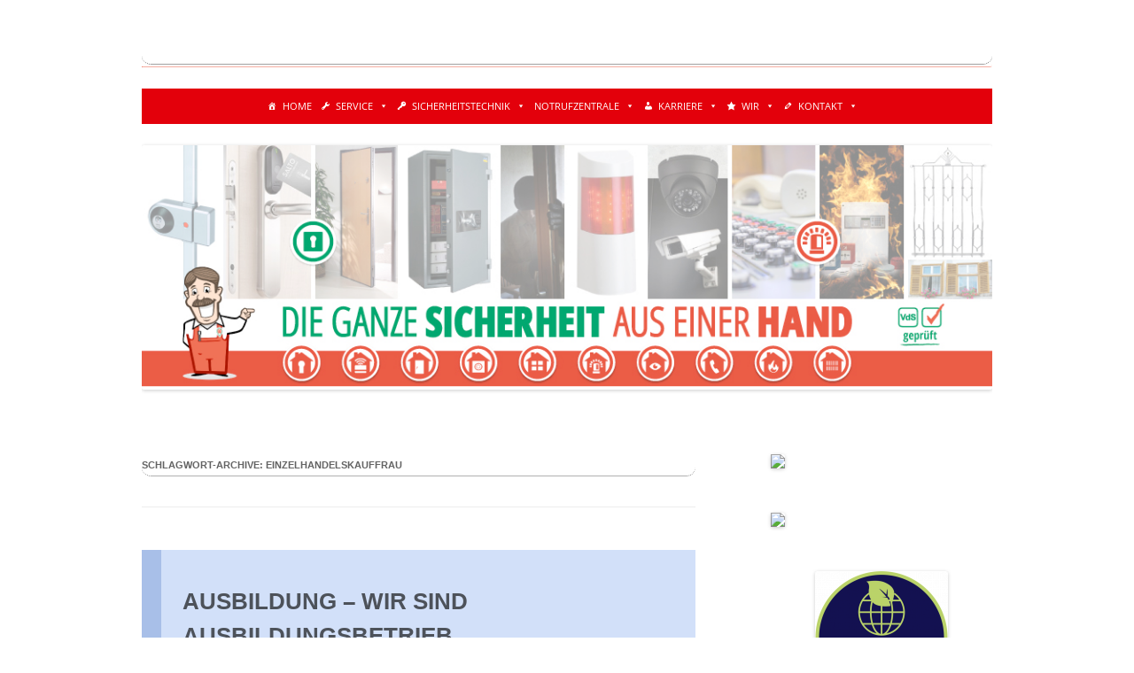

--- FILE ---
content_type: text/css
request_url: https://alarmundschloss.de/wp-content/plugins/provenexpert/public/css/provenexpert-public.css?ver=1.0.0
body_size: 207
content:
/**
 * All of the CSS for your public-facing functionality should be
 * included in this file.
 */


.pe-align-left-out,
.pe-align-left-in #pe_rating {
    text-align: left;
}

.pe-align-center-out,
.pe-align-center-in #pe_rating {
    text-align: center;
}

.pe-align-right-out,
.pe-align-right-in #pe_rating {
    text-align: right;
}

.pe-footer {
    margin: 0.5em 0;
}

--- FILE ---
content_type: text/css
request_url: https://alarmundschloss.de/wp-content/uploads/omgf/omgf-stylesheet-82/omgf-stylesheet-82.css?ver=1665560359
body_size: 784
content:
/**
 * Auto Generated by OMGF
 * @author: Daan van den Bergh
 * @url: https://daan.dev
 */

@font-face {
    font-family: 'Open Sans Condensed';
    font-style: normal;
    font-weight: 300;
    font-display: swap;
    src:     url('https://www.alarmundschloss.de/wp-content/uploads/omgf/omgf-stylesheet-82/open-sans-condensed-normal-latin-ext-300.woff2') format('woff2');
    unicode-range: U+0100-024F, U+0259, U+1E00-1EFF, U+2020, U+20A0-20AB, U+20AD-20CF, U+2113, U+2C60-2C7F, U+A720-A7FF;
}
@font-face {
    font-family: 'Open Sans Condensed';
    font-style: normal;
    font-weight: 300;
    font-display: swap;
    src:     url('https://www.alarmundschloss.de/wp-content/uploads/omgf/omgf-stylesheet-82/open-sans-condensed-normal-latin-300.woff2') format('woff2');
    unicode-range: U+0000-00FF, U+0131, U+0152-0153, U+02BB-02BC, U+02C6, U+02DA, U+02DC, U+2000-206F, U+2074, U+20AC, U+2122, U+2191, U+2193, U+2212, U+2215, U+FEFF, U+FFFD;
}


--- FILE ---
content_type: text/plain
request_url: https://www.google-analytics.com/j/collect?v=1&_v=j102&aip=1&a=2023006125&t=pageview&_s=1&dl=https%3A%2F%2Falarmundschloss.de%2Ftag%2Feinzelhandelskauffrau%2F&ul=en-us%40posix&dt=Einzelhandelskauffrau%20%7C&sr=1280x720&vp=1280x720&_u=YEDAAUABAAAAACAAI~&jid=1532776094&gjid=1537827594&cid=512045874.1768750061&tid=UA-17186579-3&_gid=816719741.1768750061&_r=1&_slc=1&gtm=45He61e1h1n81NMX7XPPza200&gcd=13l3l3l3l1l1&dma=0&tag_exp=103116026~103200004~104527906~104528500~104573694~104684208~104684211~105391253~115938465~115938468~117041588&z=1850608188
body_size: -451
content:
2,cG-JZ813HEJ1F